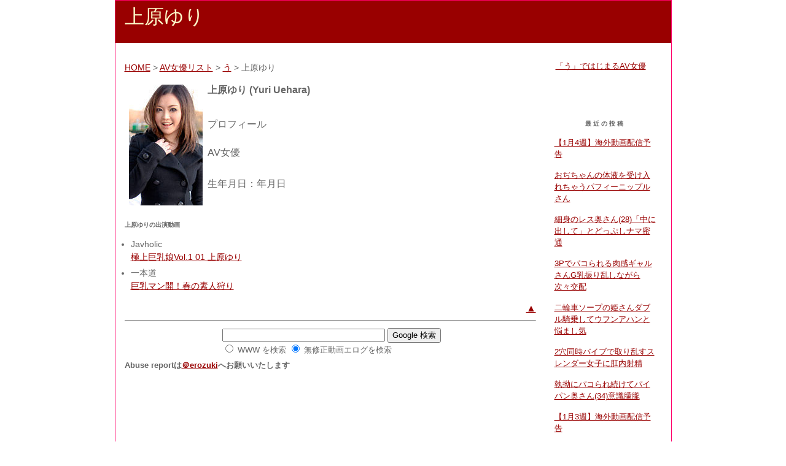

--- FILE ---
content_type: text/html; charset=UTF-8
request_url: https://av.erozuki.com/actress-2949.html
body_size: 3258
content:
<!DOCTYPE html>
<html lang="ja">
<head>
<meta http-equiv="content-type" content="text/html; charset=UTF-8" />
<meta name="viewport" content="width=device-width,initial-scale=1,maximum-scale=5,user-scalable=yes" />
<meta name="format-detection" content="telephone=no" />
<meta name="twitter:card" content="summary">
<meta name="twitter:site" content="@erozuki">
<meta name="twitter:title" content="上原ゆり">
<meta name="twitter:description" content="上原ゆり(Yuri Uehara)の出演動画リスト Uncensored movie library.">
<meta name="twitter:image:src" content="https://av.erozuki.com/./images/1pondo/032608_309.jpg">
<meta name="description" content="上原ゆり(Yuri Uehara)の出演動画リスト Uncensored movie library.">
<title>上原ゆり - 無修正動画エログ</title>
<link rel="preload" href="./images/1pondo/032608_309.jpg" as="image">
<link rel="dns-prefetch" href="//www.googletagmanager.com/">
<link media="screen and (min-device-width:569px)" href="./styles-siteold.css" type="text/css" rel="stylesheet" />
<link media="only screen and (min-width: 0px) and (max-width: 568px)" href="./styles-smaho.css" type="text/css" rel="stylesheet" />
<!--[if IE]>
<link href="./styles-siteold.css" type="text/css" rel="stylesheet" />
<![endif]-->
<link rel="Index" href="https://av.erozuki.com/actress_list.html" />
<link rel="Contents" href="https://av.erozuki.com/aiue-%82%A4.html" />
<link rel="canonical" href="https://av.erozuki.com/actress-2949.html" />
<link href="https://www.googletagmanager.com/gtag/js?id=G-YGT1MP36K7" rel="preload" as="script">
<link href="//ajax.googleapis.com/ajax/libs/jquery/1.11.0/jquery.min.js" rel="preload" as="script">
</head>
<body>
<div id="container">
<div id="banner">
<h1>上原ゆり</h1>
</div>
<div id="item">
<div class="content">

<p align="right">
<a href="https://av.erozuki.com/">HOME</a> > <a href="actress_list.html">AV女優リスト</a> > <a href="aiue-%82%A4.html">う</a> > 上原ゆり</p>
<table border="0">
<tr>
<td align="center" rowspan="9" valign="top">
<img alt="上原ゆり" src="./images/1pondo/032608_309.jpg" height="197" width="120" loading="eager" fetchpriority="high" />
</td>
</tr>
<tr>
<td align="left" valign="top"><strong>上原ゆり (Yuri Uehara)</strong></td>
</tr>
<tr>
<td align="left">プロフィール</td>
</tr>
<tr>
<td align="left">
AV女優</td>
</tr>
<tr>
<td align="left">
</td>
</tr>
<tr>
<td align="left">
生年月日：年月日</td>
</tr>
<tr>
<td align="left">
</td>
</tr>
<tr>
<td align="left">
</td>
</tr>
<tr>
<td align="left">
</td>
</tr>
</table>
  <!--<p align="justify"><br />-->
  <p>
</p>

<h2>上原ゆりの出演動画</h2>
<ul>
<li>Javholic <br /><a target="_blank" rel="nofollow noindex" href="uravideo-118751.html">極上巨乳娘Vol.1 01 上原ゆり</a></li>
<li>一本道 <br /><a target="_blank" rel="nofollow noindex" href="uravideo-11188.html">巨乳マン開！春の素人狩り</a></li>
</ul>
<script src="//ajax.googleapis.com/ajax/libs/jquery/1.11.0/jquery.min.js" defer></script>
<!--<script src="https://cdnjs.cloudflare.com/ajax/libs/jquery/1.11.1/jquery.min.js"></script>-->
<script src="/js/trimming.js" async></script>
<script>
window.addEventListener( 'load', function(){ //非同期化時のエラー対策
$(window).on('load resize', function(){
     trimming('.gallery');//ここにトリミングしたい枠を書くだけ（複数指定可能）
     //trimming('.photo2');
     //trimming('.photo3');
})
}, false); //非同期化時のエラー対策
</script>
<div style="text-align:right;">
<a href="#">▲</a>
</div>       
<hr />
			<!-- SiteSearch Google -->
<center>
<form method="get" action="https://www.google.co.jp/search">
<table bgcolor="#FFFFFF"><tr valign="top"><td>
</td>
<td>
<input type="text" name="q" size="31" maxlength="255" value="" aria-label="検索ワード" />
<input type="hidden" name="ie" value="UTF-8" />
<input type="hidden" name="oe" value="UTF-8" />
<input type="hidden" name="hl" value="ja" />
<input type="submit" name="btnG" value="Google 検索" />
<font size="-1">
<input type="hidden" name="domains" value="av.erozuki.com" /><br />
<input type="radio" name="sitesearch" value="" aria-label="WWW を検索" /> WWW を検索 
<input type="radio" name="sitesearch" value="av.erozuki.com" checked="checked" aria-label="無修正動画エログを検索" /> 無修正動画エログを検索
</font>
</td></tr></table>
</form>
</center>
<!-- SiteSearch Google -->
 <h3>Abuse reportは<a href="https://twitter.com/erozuki" target="_blank" rel="noopener noreferrer">＠erozuki</a>へお願いいたします</h3>
</div>
</div>
<div id="right">
<div class="sidebar">
<div class="link-note">
<ul>
<li><a href="aiue-%82%A4.html">「う」ではじまるAV女優</a></li>
</ul>
</div>
﻿<h2>最近の投稿</h2>
	<ul>
			<li><a href='https://av.erozuki.com/archives/2026/01/135333.html'>【1月4週】海外動画配信予告</a></li>
	<li><a href='https://av.erozuki.com/archives/2026/01/135325.html'>おぢちゃんの体液を受け入れちゃうパフィーニップルさん</a></li>
	<li><a href='https://av.erozuki.com/archives/2026/01/135316.html'>細身のレス奥さん(28)「中に出して」とどっぷしナマ密通</a></li>
	<li><a href='https://av.erozuki.com/archives/2026/01/135304.html'>3Pでパコられる肉感ギャルさんG乳振り乱しながら次々交配</a></li>
	<li><a href='https://av.erozuki.com/archives/2026/01/135295.html'>二輪車ソープの姫さんダブル騎乗してウフンアハンと悩まし気</a></li>
	<li><a href='https://av.erozuki.com/archives/2026/01/135288.html'>2穴同時バイブで取り乱すスレンダー女子に肛内射精</a></li>
	<li><a href='https://av.erozuki.com/archives/2026/01/135278.html'>執拗にパコられ続けてパイパン奥さん(34)意識朦朧</a></li>
	<li><a href='https://av.erozuki.com/archives/2026/01/135271.html'>【1月3週】海外動画配信予告</a></li>
	<li><a href='https://av.erozuki.com/archives/2026/01/135262.html'>インバウンド竿さん低身長ツインテ嬢に３発抜き取られてしまう</a></li>
	<li><a href='https://av.erozuki.com/archives/2026/01/135251.html'>クレーム処理係さん３Ｐで錯乱し２穴中出し懇願</a></li>
	<li><a href='https://av.erozuki.com/archives/2026/01/135240.html'>顔騎でハアハアしちゃう黒髪ロング女子さんまんぐり返しでガン見されてしまう</a></li>
	<li><a href='https://av.erozuki.com/archives/2026/01/135230.html'>はにかむぽっちゃり奥さん活きの悪い竿を励ましてナマ妊活</a></li>
	<li><a href='https://av.erozuki.com/archives/2026/01/135220.html'>拝み倒されて膣射に応じちゃう神ボディーナース</a></li>
	<li><a href='https://av.erozuki.com/archives/2026/01/135212.html'>完熟ボディ熟女さん騎乗位で乳ぷらんぷらん揺らしながら乳首責め</a></li>
	<li><a href='https://av.erozuki.com/archives/2026/01/135202.html'>169センチ脚長女子さんスジパイパンぱっくり開いてナマ騎乗</a></li>
	</ul>
<div id="calendar">
<table border="0" cellspacing="0" cellpadding="0">
<caption><a href="https://av.erozuki.com/actress_list.html">AV女優リスト</a></caption>
  <tr>
    <td align="center">
    <a href="aiue-%82%A0.html">あ</a></td>
    <td align="center">
    <a href="aiue-%82%A2.html">い</a></td>
    <td align="center">
    <a href="aiue-%82%A4.html">う</a></td>
    <td align="center">
    <a href="aiue-%82%A6.html">え</a></td>
    <td align="center">
    <a href="aiue-%82%A8.html">お</a></td>
  </tr>
  <tr>
    <td align="center">
    <a href="aiue-%82%A9.html">か</a></td>
    <td align="center">
    <a href="aiue-%82%AB.html">き</a></td>
    <td align="center">
    <a href="aiue-%82%AD.html">く</a></td>
    <td align="center">
    <a href="aiue-%82%AF.html">け</a></td>
    <td align="center">
    <a href="aiue-%82%B1.html">こ</a></td>
  </tr>
  <tr>
    <td align="center">
    <a href="aiue-%82%B3.html">さ</a></td>
    <td align="center">
    <a href="aiue-%82%B5.html">し</a></td>
    <td align="center">
    <a href="aiue-%82%B7.html">す</a></td>
    <td align="center">
    <a href="aiue-%82%B9.html">せ</a></td>
    <td align="center">
    <a href="aiue-%82%BB.html">そ</a></td>
  </tr>
  <tr>
    <td align="center">
    <a href="aiue-%82%BD.html">た</a></td>
    <td align="center">
    <a href="aiue-%82%BF.html">ち</a></td>
    <td align="center">
    <a href="aiue-%82%C2.html">つ</a></td>
    <td align="center">
    <a href="aiue-%82%C4.html">て</a></td>
    <td align="center">
    <a href="aiue-%82%C6.html">と</a></td>
  </tr>
  <tr>
    <td align="center">
    <a href="aiue-%82%C8.html">な</a></td>
    <td align="center">
    <a href="aiue-%82%C9.html">に</a></td>
    <td align="center">
    <a href="aiue-%82%CA.html">ぬ</a></td>
    <td align="center">
    <a href="aiue-%82%CB.html">ね</a></td>
    <td align="center">
    <a href="aiue-%82%CC.html">の</a></td>
  </tr>
  <tr>
    <td align="center">
    <a href="aiue-%82%CD.html">は</a></td>
    <td align="center">
    <a href="aiue-%82%D0.html">ひ</a></td>
    <td align="center">
    <a href="aiue-%82%D3.html">ふ</a></td>
    <td align="center">
    <a href="aiue-%82%D6.html">へ</a></td>
    <td align="center">
    <a href="aiue-%82%D9.html">ほ</a></td>
  </tr>
  <tr>
    <td align="center">
    <a href="aiue-%82%DC.html">ま</a></td>
    <td align="center">
    <a href="aiue-%82%DD.html">み</a></td>
    <td align="center">
    <a href="aiue-%82%DE.html">む</a></td>
    <td align="center">
    <a href="aiue-%82%DF.html">め</a></td>
    <td align="center">
    <a href="aiue-%82%E0.html">も</a></td>
  </tr>
  <tr>
    <td align="center">
    <a href="aiue-%82%E2.html">や</a></td>
    <td align="center">　</td>
    <td align="center">
    <a href="aiue-%82%E4.html">ゆ</a></td>
    <td align="center">　</td>
    <td align="center">
    <a href="aiue-%82%E6.html">よ</a></td>
  </tr>
  <tr>
    <td align="center">
    <a href="aiue-%82%E7.html">ら</a></td>
    <td align="center">
    <a href="aiue-%82%E8.html">り</a></td>
    <td align="center">
    <a href="aiue-%82%E9.html">る</a></td>
    <td align="center">
    <a href="aiue-%82%EA.html">れ</a></td>
    <td align="center">
    <a href="aiue-%82%EB.html">ろ</a></td>
  </tr>
  <tr>
    <td align="center">
    <a href="aiue-%82%ED.html">わ</a></td>
    <td align="center">　</td>
    <td align="center">　</td>
    <td align="center">　</td>
    <td align="center">　</td>
  </tr>
</table>
</div>

</div>
</div>
<div style="clear: both;">&#160;</div>
</div>
<!-- Google tag (gtag.js) -->
<script async src="https://www.googletagmanager.com/gtag/js?id=G-YGT1MP36K7"></script>
<script>
  window.dataLayer = window.dataLayer || [];
  function gtag(){dataLayer.push(arguments);}
  gtag('js', new Date());

  gtag('config', 'G-YGT1MP36K7');
</script>
<script defer src="https://static.cloudflareinsights.com/beacon.min.js/vcd15cbe7772f49c399c6a5babf22c1241717689176015" integrity="sha512-ZpsOmlRQV6y907TI0dKBHq9Md29nnaEIPlkf84rnaERnq6zvWvPUqr2ft8M1aS28oN72PdrCzSjY4U6VaAw1EQ==" data-cf-beacon='{"version":"2024.11.0","token":"61b05c8284ca434a85a1ebf2fc0d3224","r":1,"server_timing":{"name":{"cfCacheStatus":true,"cfEdge":true,"cfExtPri":true,"cfL4":true,"cfOrigin":true,"cfSpeedBrain":true},"location_startswith":null}}' crossorigin="anonymous"></script>
</body>
</html>